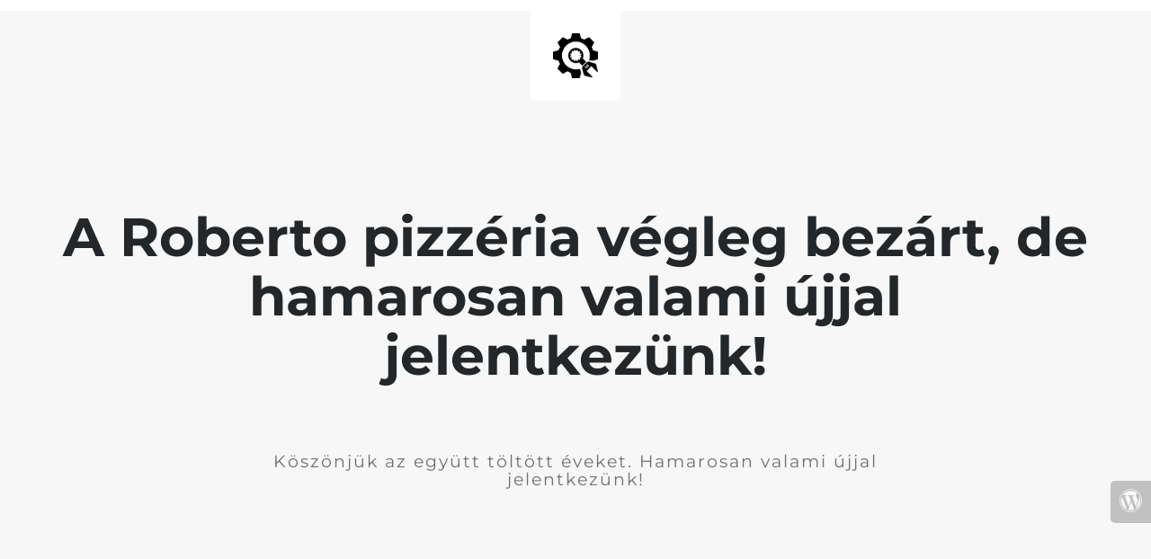

--- FILE ---
content_type: text/html; charset=UTF-8
request_url: https://robertogyongyos.hu/termek/vega-kenyerlangos/
body_size: 1066
content:
<!doctype html>
<html lang="en">
  <head><style>img.lazy{min-height:1px}</style><link href="https://robertogyongyos.hu/wp-content/plugins/w3-total-cache/pub/js/lazyload.min.js" as="script">
    <meta charset="utf-8">
    <meta http-equiv="X-UA-Compatible" content="IE=edge">
    <meta name="viewport" content="width=device-width, initial-scale=1">
    <title>Roberto Pizza Gyöngyös végleg bezárt</title>
    <meta name="description" content="Roberto Pizza Gyöngyös" />
    <meta name="generator" content="Ingyenes UnderConstruction bővítmény WordPresshez">
    <link rel="stylesheet" href="https://fonts.bunny.net/css?family=Montserrat:400,700">    <link rel="stylesheet" href="https://robertogyongyos.hu/wp-content/plugins/under-construction-page/themes/css/bootstrap.min.css?v=4.02" type="text/css">
<link rel="stylesheet" href="https://robertogyongyos.hu/wp-content/plugins/under-construction-page/themes/css/common.css?v=4.02" type="text/css">
<link rel="stylesheet" href="https://robertogyongyos.hu/wp-content/plugins/under-construction-page/themes/plain_text/style.css?v=4.02" type="text/css">
<link rel="stylesheet" href="https://robertogyongyos.hu/wp-content/plugins/under-construction-page/themes/css/font-awesome.min.css?v=4.02" type="text/css">
<link rel="icon" href="https://robertogyongyos.hu/wp-content/plugins/under-construction-page/themes/images/favicon.png" />
  </head>

  <body>
    <header>
      <span id="logo-wrap">
        <img class="lazy" src="data:image/svg+xml,%3Csvg%20xmlns='http://www.w3.org/2000/svg'%20viewBox='0%200%201%201'%3E%3C/svg%3E" data-src="https://robertogyongyos.hu/wp-content/plugins/under-construction-page/themes/plain_text/ucp-cog.png" alt="Site is Under Construction" title="Site is Under Construction" id="logo">
      </span>
    </header>

    <div class="container">

      <div class="row">
        <div class="col-xs-12 col-md-12 col-lg-12">
          <h1>A Roberto pizzéria végleg bezárt, de hamarosan valami újjal jelentkezünk!</h1>
        </div>
      </div>

      <div class="row">
        <div class="col-xs-12 col-md-8 col-md-offset-2 col-lg-offset-2 col-lg-8">
          <p class="content">Köszönjük az együtt töltött éveket. Hamarosan valami újjal jelentkezünk!</p>
        </div>
      </div>

      <div class="row" id="social">
        <div class="col-xs-12 col-md-12 col-lg-12">
          
        </div>
      </div>

    </div>
    <div id="login-button" class="loggedout"><a href="https://robertogyongyos.hu/wp-login.php"><i class="fa fa-wordpress fa-2x" aria-hidden="true"></i></a></div>
  <script>window.w3tc_lazyload=1,window.lazyLoadOptions={elements_selector:".lazy",callback_loaded:function(t){var e;try{e=new CustomEvent("w3tc_lazyload_loaded",{detail:{e:t}})}catch(a){(e=document.createEvent("CustomEvent")).initCustomEvent("w3tc_lazyload_loaded",!1,!1,{e:t})}window.dispatchEvent(e)}}</script><script async src="https://robertogyongyos.hu/wp-content/plugins/w3-total-cache/pub/js/lazyload.min.js"></script></body>
</html>

<!--
Performance optimized by W3 Total Cache. Learn more: https://www.boldgrid.com/w3-total-cache/

Page Caching using Disk: Enhanced 
Lazy Loading

Served from: robertogyongyos.hu @ 2025-08-09 19:11:36 by W3 Total Cache
-->